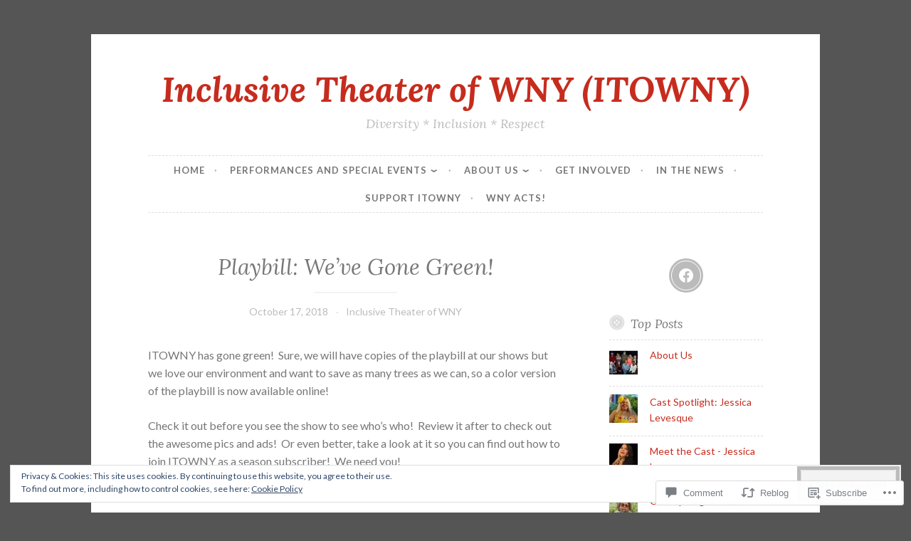

--- FILE ---
content_type: text/css;charset=utf-8
request_url: https://s0.wp.com/?custom-css=1&csblog=6X8D3&cscache=6&csrev=10
body_size: -63
content:
/*
Welcome to Custom CSS!

To learn how this works, see http://wp.me/PEmnE-Bt
*/
!function(c,h,i,m,p) {
}